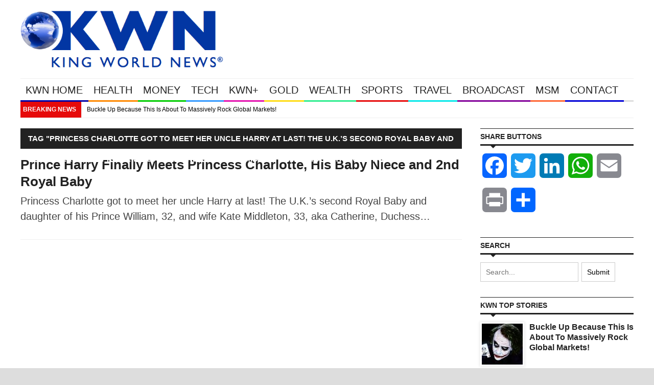

--- FILE ---
content_type: text/css
request_url: https://s43022.pcdn.co/wp-content/themes/Yaaburnee-Child-Theme/style.css
body_size: 966
content:
/*
 Theme Name:   Ya'aburnee Child
 Theme URI:    
 Description:  Ya'aburnee Child Theme
 Author:       Bryan Wadsworth
 Author URI:   
 Template:     yaaburnee-themes
 Version:      1.1.6
 License:      GNU General Public License v2 or later
 License URI:  http://www.gnu.org/licenses/gpl-2.0.html
 Tags:         kwn
 Text Domain:  yaaburnee-child-theme
*/

/* Theme customization starts here  */
h1,h2,h3,h4,h5,h6 {
	font-weight: 900 !important;
	font-family: arial, helvetica, sans-serif !important;
}
ul.primary-navigation a {
	padding: 0px 11px 0px 10px !important;
	font-weight: 200 !important;
	font-family: arial, helvetica, sans-serif !important;
	font-size: 20px;
}
.carousel-post {
	text-align: left !important;
}
#breaking-news span {
	background: #E60A0A !important;
	color: #fff !important;
	font-weight: bold !important;
	width: 120px !important;
}

.category-block-news-5 .main-post .cont-img {
    width: 20.1%;
}

#logo {
	margin-bottom: 0px !important;
}
#logo img {
	width: 397px;
	
}
.home .category-block-news-1 .main-post h2 {
	text-align: center;
	font-size:34px;
	margin-bottom: 12px !important;
}

.home .small-thumb-post {
	padding: 11px 0px 10px 0px !important;
}
.home .small-thumb-post h2 {
	font-size: 20px !important;
}
 /* Homepage */
.home  .post-date {
	display: none;
}
.home article .entry-meta {
	display: none;
}

.home .main-post .entry-meta {
	display: none;
}
.home .main-post p{
	display: none;
}
.home .main-post .cont-img {
	margin-top: 10px;	
}
.home .category-block-news-5 h2 {
	font-size:26px;
	margin-bottom: 6px !important;
}
.home .category-block-news-5 p {
	display:block !important;
}

.page  .category-block-news-5 h2 {
	font-size:26px;
	margin-bottom: 6px !important;
}
.page .carousel-post h2 {
	font-size: 16px;
}

#main-carousel .post-date {
	display:none;
}
#main-carousel h2 {
	font-size: 16px;
}
#sidebar .post-date {
	display:none;
}
#sidebar h2 {
	font-size:16px;
}
#sidebar .small-thumb-post {
	margin: 0px !important;
}
.page  .post-date {
	display: none;
}
.page article .entry-meta {
	display: none;
}

.page .main-post .entry-meta {
	display: none;
}
.archive .main-post h2 {
	font-size: 26px;
	margin-bottom: 6px !important;
}
/*Category Pages*/

.blog .entry-meta, .archive .entry-meta, .category .entry-meta{
	display: none;
}

.blog .post p,{
	display: none;
}

.carousel-post .cont-img .post-category a{
	font-weight: bold !important;
	font-size: 13px !important;
	overflow: hidden;
}
 /* Article Page */
.category .cont-img, .archive .cont-img {
	
}

#breaking-news ul a {color: #000 !important;}
 
 
 .single .post-title h1 {
	 font-weight: 600 !important;
	 text-align: center;
 }
 .single .entry-meta .post-views, .single .entry-meta .post-category, .single .entry-meta .post-author {
	 display: none !important;
 }
 .single .about-author {
	 display: none;
 }
 
 .related-articles .entry-meta .post-date {
	 display: none;
 }
 .single .post-category a{
	font-weight: bold !important;
	font-size: 13px !important;
	overflow: hidden;
}

p {
	margin-bottom: 20px !important;
	line-height: 30px !important;
	
}

.widget-2 ul li {
	margin-bottom: 14px !important;
}

#footer #copyright {
	border-top: none !important; 
}
.related-post h2 {
	text-align: left !important;
	font-size: 16px !important;
}
.category-block-news-2 h2 {
	font-size: 20px !important;
}
.main-post h2 a:hover, ul.block-news a:hover {
	color: #000 !important;
	text-decoration: underline;
}
h2:hover, h2 a:hover {
	text-decoration: underline !important;
	color: #000 !important;
}
#sidebar a:hover {
	text-decoration: underline !important;
}
.carousel-post .cont-img img {
    opacity: 1 !important;
    
}
.carousel-post .cont-img:hover img {
    opacity: 0.7 !important;
   
}
.sub-menu {
	border-left: 1px solid #C6C6C6 !important;
	border-bottom: 1px solid #C6C6C6 !important;
	border-right: 1px solid #C6C6C6 !important;
}

body { 
	font-family: "Noto Sans",sans-serif;
	font-size: 20px;
}





--- FILE ---
content_type: text/plain; charset=utf-8
request_url: https://geoip.cookieyes.com/geoip/checker/result.php
body_size: -3
content:
{"ip":"13.59.27.4","country":"US","country_name":"United States","region_code":"OH","in_eu":false,"continent":"NA"}